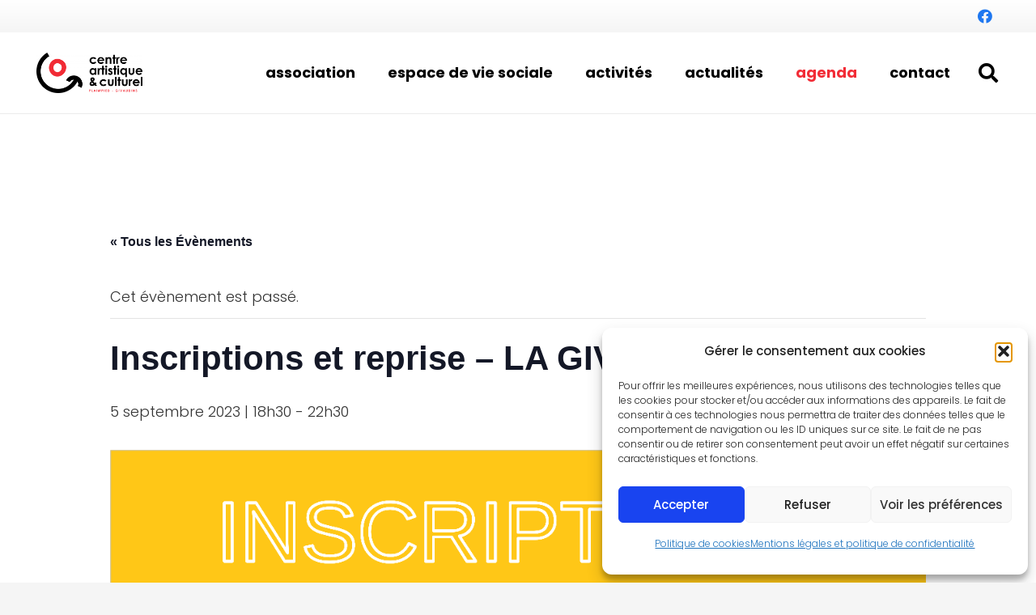

--- FILE ---
content_type: text/html; charset=utf-8
request_url: https://www.google.com/recaptcha/api2/anchor?ar=1&k=6LeetxgiAAAAAEKQESgW2Dq2GMiPuWfVp1S7pYZf&co=aHR0cHM6Ly9jYWNwZy5mcjo0NDM.&hl=en&v=PoyoqOPhxBO7pBk68S4YbpHZ&size=invisible&anchor-ms=20000&execute-ms=30000&cb=l6ufshnxen7q
body_size: 49639
content:
<!DOCTYPE HTML><html dir="ltr" lang="en"><head><meta http-equiv="Content-Type" content="text/html; charset=UTF-8">
<meta http-equiv="X-UA-Compatible" content="IE=edge">
<title>reCAPTCHA</title>
<style type="text/css">
/* cyrillic-ext */
@font-face {
  font-family: 'Roboto';
  font-style: normal;
  font-weight: 400;
  font-stretch: 100%;
  src: url(//fonts.gstatic.com/s/roboto/v48/KFO7CnqEu92Fr1ME7kSn66aGLdTylUAMa3GUBHMdazTgWw.woff2) format('woff2');
  unicode-range: U+0460-052F, U+1C80-1C8A, U+20B4, U+2DE0-2DFF, U+A640-A69F, U+FE2E-FE2F;
}
/* cyrillic */
@font-face {
  font-family: 'Roboto';
  font-style: normal;
  font-weight: 400;
  font-stretch: 100%;
  src: url(//fonts.gstatic.com/s/roboto/v48/KFO7CnqEu92Fr1ME7kSn66aGLdTylUAMa3iUBHMdazTgWw.woff2) format('woff2');
  unicode-range: U+0301, U+0400-045F, U+0490-0491, U+04B0-04B1, U+2116;
}
/* greek-ext */
@font-face {
  font-family: 'Roboto';
  font-style: normal;
  font-weight: 400;
  font-stretch: 100%;
  src: url(//fonts.gstatic.com/s/roboto/v48/KFO7CnqEu92Fr1ME7kSn66aGLdTylUAMa3CUBHMdazTgWw.woff2) format('woff2');
  unicode-range: U+1F00-1FFF;
}
/* greek */
@font-face {
  font-family: 'Roboto';
  font-style: normal;
  font-weight: 400;
  font-stretch: 100%;
  src: url(//fonts.gstatic.com/s/roboto/v48/KFO7CnqEu92Fr1ME7kSn66aGLdTylUAMa3-UBHMdazTgWw.woff2) format('woff2');
  unicode-range: U+0370-0377, U+037A-037F, U+0384-038A, U+038C, U+038E-03A1, U+03A3-03FF;
}
/* math */
@font-face {
  font-family: 'Roboto';
  font-style: normal;
  font-weight: 400;
  font-stretch: 100%;
  src: url(//fonts.gstatic.com/s/roboto/v48/KFO7CnqEu92Fr1ME7kSn66aGLdTylUAMawCUBHMdazTgWw.woff2) format('woff2');
  unicode-range: U+0302-0303, U+0305, U+0307-0308, U+0310, U+0312, U+0315, U+031A, U+0326-0327, U+032C, U+032F-0330, U+0332-0333, U+0338, U+033A, U+0346, U+034D, U+0391-03A1, U+03A3-03A9, U+03B1-03C9, U+03D1, U+03D5-03D6, U+03F0-03F1, U+03F4-03F5, U+2016-2017, U+2034-2038, U+203C, U+2040, U+2043, U+2047, U+2050, U+2057, U+205F, U+2070-2071, U+2074-208E, U+2090-209C, U+20D0-20DC, U+20E1, U+20E5-20EF, U+2100-2112, U+2114-2115, U+2117-2121, U+2123-214F, U+2190, U+2192, U+2194-21AE, U+21B0-21E5, U+21F1-21F2, U+21F4-2211, U+2213-2214, U+2216-22FF, U+2308-230B, U+2310, U+2319, U+231C-2321, U+2336-237A, U+237C, U+2395, U+239B-23B7, U+23D0, U+23DC-23E1, U+2474-2475, U+25AF, U+25B3, U+25B7, U+25BD, U+25C1, U+25CA, U+25CC, U+25FB, U+266D-266F, U+27C0-27FF, U+2900-2AFF, U+2B0E-2B11, U+2B30-2B4C, U+2BFE, U+3030, U+FF5B, U+FF5D, U+1D400-1D7FF, U+1EE00-1EEFF;
}
/* symbols */
@font-face {
  font-family: 'Roboto';
  font-style: normal;
  font-weight: 400;
  font-stretch: 100%;
  src: url(//fonts.gstatic.com/s/roboto/v48/KFO7CnqEu92Fr1ME7kSn66aGLdTylUAMaxKUBHMdazTgWw.woff2) format('woff2');
  unicode-range: U+0001-000C, U+000E-001F, U+007F-009F, U+20DD-20E0, U+20E2-20E4, U+2150-218F, U+2190, U+2192, U+2194-2199, U+21AF, U+21E6-21F0, U+21F3, U+2218-2219, U+2299, U+22C4-22C6, U+2300-243F, U+2440-244A, U+2460-24FF, U+25A0-27BF, U+2800-28FF, U+2921-2922, U+2981, U+29BF, U+29EB, U+2B00-2BFF, U+4DC0-4DFF, U+FFF9-FFFB, U+10140-1018E, U+10190-1019C, U+101A0, U+101D0-101FD, U+102E0-102FB, U+10E60-10E7E, U+1D2C0-1D2D3, U+1D2E0-1D37F, U+1F000-1F0FF, U+1F100-1F1AD, U+1F1E6-1F1FF, U+1F30D-1F30F, U+1F315, U+1F31C, U+1F31E, U+1F320-1F32C, U+1F336, U+1F378, U+1F37D, U+1F382, U+1F393-1F39F, U+1F3A7-1F3A8, U+1F3AC-1F3AF, U+1F3C2, U+1F3C4-1F3C6, U+1F3CA-1F3CE, U+1F3D4-1F3E0, U+1F3ED, U+1F3F1-1F3F3, U+1F3F5-1F3F7, U+1F408, U+1F415, U+1F41F, U+1F426, U+1F43F, U+1F441-1F442, U+1F444, U+1F446-1F449, U+1F44C-1F44E, U+1F453, U+1F46A, U+1F47D, U+1F4A3, U+1F4B0, U+1F4B3, U+1F4B9, U+1F4BB, U+1F4BF, U+1F4C8-1F4CB, U+1F4D6, U+1F4DA, U+1F4DF, U+1F4E3-1F4E6, U+1F4EA-1F4ED, U+1F4F7, U+1F4F9-1F4FB, U+1F4FD-1F4FE, U+1F503, U+1F507-1F50B, U+1F50D, U+1F512-1F513, U+1F53E-1F54A, U+1F54F-1F5FA, U+1F610, U+1F650-1F67F, U+1F687, U+1F68D, U+1F691, U+1F694, U+1F698, U+1F6AD, U+1F6B2, U+1F6B9-1F6BA, U+1F6BC, U+1F6C6-1F6CF, U+1F6D3-1F6D7, U+1F6E0-1F6EA, U+1F6F0-1F6F3, U+1F6F7-1F6FC, U+1F700-1F7FF, U+1F800-1F80B, U+1F810-1F847, U+1F850-1F859, U+1F860-1F887, U+1F890-1F8AD, U+1F8B0-1F8BB, U+1F8C0-1F8C1, U+1F900-1F90B, U+1F93B, U+1F946, U+1F984, U+1F996, U+1F9E9, U+1FA00-1FA6F, U+1FA70-1FA7C, U+1FA80-1FA89, U+1FA8F-1FAC6, U+1FACE-1FADC, U+1FADF-1FAE9, U+1FAF0-1FAF8, U+1FB00-1FBFF;
}
/* vietnamese */
@font-face {
  font-family: 'Roboto';
  font-style: normal;
  font-weight: 400;
  font-stretch: 100%;
  src: url(//fonts.gstatic.com/s/roboto/v48/KFO7CnqEu92Fr1ME7kSn66aGLdTylUAMa3OUBHMdazTgWw.woff2) format('woff2');
  unicode-range: U+0102-0103, U+0110-0111, U+0128-0129, U+0168-0169, U+01A0-01A1, U+01AF-01B0, U+0300-0301, U+0303-0304, U+0308-0309, U+0323, U+0329, U+1EA0-1EF9, U+20AB;
}
/* latin-ext */
@font-face {
  font-family: 'Roboto';
  font-style: normal;
  font-weight: 400;
  font-stretch: 100%;
  src: url(//fonts.gstatic.com/s/roboto/v48/KFO7CnqEu92Fr1ME7kSn66aGLdTylUAMa3KUBHMdazTgWw.woff2) format('woff2');
  unicode-range: U+0100-02BA, U+02BD-02C5, U+02C7-02CC, U+02CE-02D7, U+02DD-02FF, U+0304, U+0308, U+0329, U+1D00-1DBF, U+1E00-1E9F, U+1EF2-1EFF, U+2020, U+20A0-20AB, U+20AD-20C0, U+2113, U+2C60-2C7F, U+A720-A7FF;
}
/* latin */
@font-face {
  font-family: 'Roboto';
  font-style: normal;
  font-weight: 400;
  font-stretch: 100%;
  src: url(//fonts.gstatic.com/s/roboto/v48/KFO7CnqEu92Fr1ME7kSn66aGLdTylUAMa3yUBHMdazQ.woff2) format('woff2');
  unicode-range: U+0000-00FF, U+0131, U+0152-0153, U+02BB-02BC, U+02C6, U+02DA, U+02DC, U+0304, U+0308, U+0329, U+2000-206F, U+20AC, U+2122, U+2191, U+2193, U+2212, U+2215, U+FEFF, U+FFFD;
}
/* cyrillic-ext */
@font-face {
  font-family: 'Roboto';
  font-style: normal;
  font-weight: 500;
  font-stretch: 100%;
  src: url(//fonts.gstatic.com/s/roboto/v48/KFO7CnqEu92Fr1ME7kSn66aGLdTylUAMa3GUBHMdazTgWw.woff2) format('woff2');
  unicode-range: U+0460-052F, U+1C80-1C8A, U+20B4, U+2DE0-2DFF, U+A640-A69F, U+FE2E-FE2F;
}
/* cyrillic */
@font-face {
  font-family: 'Roboto';
  font-style: normal;
  font-weight: 500;
  font-stretch: 100%;
  src: url(//fonts.gstatic.com/s/roboto/v48/KFO7CnqEu92Fr1ME7kSn66aGLdTylUAMa3iUBHMdazTgWw.woff2) format('woff2');
  unicode-range: U+0301, U+0400-045F, U+0490-0491, U+04B0-04B1, U+2116;
}
/* greek-ext */
@font-face {
  font-family: 'Roboto';
  font-style: normal;
  font-weight: 500;
  font-stretch: 100%;
  src: url(//fonts.gstatic.com/s/roboto/v48/KFO7CnqEu92Fr1ME7kSn66aGLdTylUAMa3CUBHMdazTgWw.woff2) format('woff2');
  unicode-range: U+1F00-1FFF;
}
/* greek */
@font-face {
  font-family: 'Roboto';
  font-style: normal;
  font-weight: 500;
  font-stretch: 100%;
  src: url(//fonts.gstatic.com/s/roboto/v48/KFO7CnqEu92Fr1ME7kSn66aGLdTylUAMa3-UBHMdazTgWw.woff2) format('woff2');
  unicode-range: U+0370-0377, U+037A-037F, U+0384-038A, U+038C, U+038E-03A1, U+03A3-03FF;
}
/* math */
@font-face {
  font-family: 'Roboto';
  font-style: normal;
  font-weight: 500;
  font-stretch: 100%;
  src: url(//fonts.gstatic.com/s/roboto/v48/KFO7CnqEu92Fr1ME7kSn66aGLdTylUAMawCUBHMdazTgWw.woff2) format('woff2');
  unicode-range: U+0302-0303, U+0305, U+0307-0308, U+0310, U+0312, U+0315, U+031A, U+0326-0327, U+032C, U+032F-0330, U+0332-0333, U+0338, U+033A, U+0346, U+034D, U+0391-03A1, U+03A3-03A9, U+03B1-03C9, U+03D1, U+03D5-03D6, U+03F0-03F1, U+03F4-03F5, U+2016-2017, U+2034-2038, U+203C, U+2040, U+2043, U+2047, U+2050, U+2057, U+205F, U+2070-2071, U+2074-208E, U+2090-209C, U+20D0-20DC, U+20E1, U+20E5-20EF, U+2100-2112, U+2114-2115, U+2117-2121, U+2123-214F, U+2190, U+2192, U+2194-21AE, U+21B0-21E5, U+21F1-21F2, U+21F4-2211, U+2213-2214, U+2216-22FF, U+2308-230B, U+2310, U+2319, U+231C-2321, U+2336-237A, U+237C, U+2395, U+239B-23B7, U+23D0, U+23DC-23E1, U+2474-2475, U+25AF, U+25B3, U+25B7, U+25BD, U+25C1, U+25CA, U+25CC, U+25FB, U+266D-266F, U+27C0-27FF, U+2900-2AFF, U+2B0E-2B11, U+2B30-2B4C, U+2BFE, U+3030, U+FF5B, U+FF5D, U+1D400-1D7FF, U+1EE00-1EEFF;
}
/* symbols */
@font-face {
  font-family: 'Roboto';
  font-style: normal;
  font-weight: 500;
  font-stretch: 100%;
  src: url(//fonts.gstatic.com/s/roboto/v48/KFO7CnqEu92Fr1ME7kSn66aGLdTylUAMaxKUBHMdazTgWw.woff2) format('woff2');
  unicode-range: U+0001-000C, U+000E-001F, U+007F-009F, U+20DD-20E0, U+20E2-20E4, U+2150-218F, U+2190, U+2192, U+2194-2199, U+21AF, U+21E6-21F0, U+21F3, U+2218-2219, U+2299, U+22C4-22C6, U+2300-243F, U+2440-244A, U+2460-24FF, U+25A0-27BF, U+2800-28FF, U+2921-2922, U+2981, U+29BF, U+29EB, U+2B00-2BFF, U+4DC0-4DFF, U+FFF9-FFFB, U+10140-1018E, U+10190-1019C, U+101A0, U+101D0-101FD, U+102E0-102FB, U+10E60-10E7E, U+1D2C0-1D2D3, U+1D2E0-1D37F, U+1F000-1F0FF, U+1F100-1F1AD, U+1F1E6-1F1FF, U+1F30D-1F30F, U+1F315, U+1F31C, U+1F31E, U+1F320-1F32C, U+1F336, U+1F378, U+1F37D, U+1F382, U+1F393-1F39F, U+1F3A7-1F3A8, U+1F3AC-1F3AF, U+1F3C2, U+1F3C4-1F3C6, U+1F3CA-1F3CE, U+1F3D4-1F3E0, U+1F3ED, U+1F3F1-1F3F3, U+1F3F5-1F3F7, U+1F408, U+1F415, U+1F41F, U+1F426, U+1F43F, U+1F441-1F442, U+1F444, U+1F446-1F449, U+1F44C-1F44E, U+1F453, U+1F46A, U+1F47D, U+1F4A3, U+1F4B0, U+1F4B3, U+1F4B9, U+1F4BB, U+1F4BF, U+1F4C8-1F4CB, U+1F4D6, U+1F4DA, U+1F4DF, U+1F4E3-1F4E6, U+1F4EA-1F4ED, U+1F4F7, U+1F4F9-1F4FB, U+1F4FD-1F4FE, U+1F503, U+1F507-1F50B, U+1F50D, U+1F512-1F513, U+1F53E-1F54A, U+1F54F-1F5FA, U+1F610, U+1F650-1F67F, U+1F687, U+1F68D, U+1F691, U+1F694, U+1F698, U+1F6AD, U+1F6B2, U+1F6B9-1F6BA, U+1F6BC, U+1F6C6-1F6CF, U+1F6D3-1F6D7, U+1F6E0-1F6EA, U+1F6F0-1F6F3, U+1F6F7-1F6FC, U+1F700-1F7FF, U+1F800-1F80B, U+1F810-1F847, U+1F850-1F859, U+1F860-1F887, U+1F890-1F8AD, U+1F8B0-1F8BB, U+1F8C0-1F8C1, U+1F900-1F90B, U+1F93B, U+1F946, U+1F984, U+1F996, U+1F9E9, U+1FA00-1FA6F, U+1FA70-1FA7C, U+1FA80-1FA89, U+1FA8F-1FAC6, U+1FACE-1FADC, U+1FADF-1FAE9, U+1FAF0-1FAF8, U+1FB00-1FBFF;
}
/* vietnamese */
@font-face {
  font-family: 'Roboto';
  font-style: normal;
  font-weight: 500;
  font-stretch: 100%;
  src: url(//fonts.gstatic.com/s/roboto/v48/KFO7CnqEu92Fr1ME7kSn66aGLdTylUAMa3OUBHMdazTgWw.woff2) format('woff2');
  unicode-range: U+0102-0103, U+0110-0111, U+0128-0129, U+0168-0169, U+01A0-01A1, U+01AF-01B0, U+0300-0301, U+0303-0304, U+0308-0309, U+0323, U+0329, U+1EA0-1EF9, U+20AB;
}
/* latin-ext */
@font-face {
  font-family: 'Roboto';
  font-style: normal;
  font-weight: 500;
  font-stretch: 100%;
  src: url(//fonts.gstatic.com/s/roboto/v48/KFO7CnqEu92Fr1ME7kSn66aGLdTylUAMa3KUBHMdazTgWw.woff2) format('woff2');
  unicode-range: U+0100-02BA, U+02BD-02C5, U+02C7-02CC, U+02CE-02D7, U+02DD-02FF, U+0304, U+0308, U+0329, U+1D00-1DBF, U+1E00-1E9F, U+1EF2-1EFF, U+2020, U+20A0-20AB, U+20AD-20C0, U+2113, U+2C60-2C7F, U+A720-A7FF;
}
/* latin */
@font-face {
  font-family: 'Roboto';
  font-style: normal;
  font-weight: 500;
  font-stretch: 100%;
  src: url(//fonts.gstatic.com/s/roboto/v48/KFO7CnqEu92Fr1ME7kSn66aGLdTylUAMa3yUBHMdazQ.woff2) format('woff2');
  unicode-range: U+0000-00FF, U+0131, U+0152-0153, U+02BB-02BC, U+02C6, U+02DA, U+02DC, U+0304, U+0308, U+0329, U+2000-206F, U+20AC, U+2122, U+2191, U+2193, U+2212, U+2215, U+FEFF, U+FFFD;
}
/* cyrillic-ext */
@font-face {
  font-family: 'Roboto';
  font-style: normal;
  font-weight: 900;
  font-stretch: 100%;
  src: url(//fonts.gstatic.com/s/roboto/v48/KFO7CnqEu92Fr1ME7kSn66aGLdTylUAMa3GUBHMdazTgWw.woff2) format('woff2');
  unicode-range: U+0460-052F, U+1C80-1C8A, U+20B4, U+2DE0-2DFF, U+A640-A69F, U+FE2E-FE2F;
}
/* cyrillic */
@font-face {
  font-family: 'Roboto';
  font-style: normal;
  font-weight: 900;
  font-stretch: 100%;
  src: url(//fonts.gstatic.com/s/roboto/v48/KFO7CnqEu92Fr1ME7kSn66aGLdTylUAMa3iUBHMdazTgWw.woff2) format('woff2');
  unicode-range: U+0301, U+0400-045F, U+0490-0491, U+04B0-04B1, U+2116;
}
/* greek-ext */
@font-face {
  font-family: 'Roboto';
  font-style: normal;
  font-weight: 900;
  font-stretch: 100%;
  src: url(//fonts.gstatic.com/s/roboto/v48/KFO7CnqEu92Fr1ME7kSn66aGLdTylUAMa3CUBHMdazTgWw.woff2) format('woff2');
  unicode-range: U+1F00-1FFF;
}
/* greek */
@font-face {
  font-family: 'Roboto';
  font-style: normal;
  font-weight: 900;
  font-stretch: 100%;
  src: url(//fonts.gstatic.com/s/roboto/v48/KFO7CnqEu92Fr1ME7kSn66aGLdTylUAMa3-UBHMdazTgWw.woff2) format('woff2');
  unicode-range: U+0370-0377, U+037A-037F, U+0384-038A, U+038C, U+038E-03A1, U+03A3-03FF;
}
/* math */
@font-face {
  font-family: 'Roboto';
  font-style: normal;
  font-weight: 900;
  font-stretch: 100%;
  src: url(//fonts.gstatic.com/s/roboto/v48/KFO7CnqEu92Fr1ME7kSn66aGLdTylUAMawCUBHMdazTgWw.woff2) format('woff2');
  unicode-range: U+0302-0303, U+0305, U+0307-0308, U+0310, U+0312, U+0315, U+031A, U+0326-0327, U+032C, U+032F-0330, U+0332-0333, U+0338, U+033A, U+0346, U+034D, U+0391-03A1, U+03A3-03A9, U+03B1-03C9, U+03D1, U+03D5-03D6, U+03F0-03F1, U+03F4-03F5, U+2016-2017, U+2034-2038, U+203C, U+2040, U+2043, U+2047, U+2050, U+2057, U+205F, U+2070-2071, U+2074-208E, U+2090-209C, U+20D0-20DC, U+20E1, U+20E5-20EF, U+2100-2112, U+2114-2115, U+2117-2121, U+2123-214F, U+2190, U+2192, U+2194-21AE, U+21B0-21E5, U+21F1-21F2, U+21F4-2211, U+2213-2214, U+2216-22FF, U+2308-230B, U+2310, U+2319, U+231C-2321, U+2336-237A, U+237C, U+2395, U+239B-23B7, U+23D0, U+23DC-23E1, U+2474-2475, U+25AF, U+25B3, U+25B7, U+25BD, U+25C1, U+25CA, U+25CC, U+25FB, U+266D-266F, U+27C0-27FF, U+2900-2AFF, U+2B0E-2B11, U+2B30-2B4C, U+2BFE, U+3030, U+FF5B, U+FF5D, U+1D400-1D7FF, U+1EE00-1EEFF;
}
/* symbols */
@font-face {
  font-family: 'Roboto';
  font-style: normal;
  font-weight: 900;
  font-stretch: 100%;
  src: url(//fonts.gstatic.com/s/roboto/v48/KFO7CnqEu92Fr1ME7kSn66aGLdTylUAMaxKUBHMdazTgWw.woff2) format('woff2');
  unicode-range: U+0001-000C, U+000E-001F, U+007F-009F, U+20DD-20E0, U+20E2-20E4, U+2150-218F, U+2190, U+2192, U+2194-2199, U+21AF, U+21E6-21F0, U+21F3, U+2218-2219, U+2299, U+22C4-22C6, U+2300-243F, U+2440-244A, U+2460-24FF, U+25A0-27BF, U+2800-28FF, U+2921-2922, U+2981, U+29BF, U+29EB, U+2B00-2BFF, U+4DC0-4DFF, U+FFF9-FFFB, U+10140-1018E, U+10190-1019C, U+101A0, U+101D0-101FD, U+102E0-102FB, U+10E60-10E7E, U+1D2C0-1D2D3, U+1D2E0-1D37F, U+1F000-1F0FF, U+1F100-1F1AD, U+1F1E6-1F1FF, U+1F30D-1F30F, U+1F315, U+1F31C, U+1F31E, U+1F320-1F32C, U+1F336, U+1F378, U+1F37D, U+1F382, U+1F393-1F39F, U+1F3A7-1F3A8, U+1F3AC-1F3AF, U+1F3C2, U+1F3C4-1F3C6, U+1F3CA-1F3CE, U+1F3D4-1F3E0, U+1F3ED, U+1F3F1-1F3F3, U+1F3F5-1F3F7, U+1F408, U+1F415, U+1F41F, U+1F426, U+1F43F, U+1F441-1F442, U+1F444, U+1F446-1F449, U+1F44C-1F44E, U+1F453, U+1F46A, U+1F47D, U+1F4A3, U+1F4B0, U+1F4B3, U+1F4B9, U+1F4BB, U+1F4BF, U+1F4C8-1F4CB, U+1F4D6, U+1F4DA, U+1F4DF, U+1F4E3-1F4E6, U+1F4EA-1F4ED, U+1F4F7, U+1F4F9-1F4FB, U+1F4FD-1F4FE, U+1F503, U+1F507-1F50B, U+1F50D, U+1F512-1F513, U+1F53E-1F54A, U+1F54F-1F5FA, U+1F610, U+1F650-1F67F, U+1F687, U+1F68D, U+1F691, U+1F694, U+1F698, U+1F6AD, U+1F6B2, U+1F6B9-1F6BA, U+1F6BC, U+1F6C6-1F6CF, U+1F6D3-1F6D7, U+1F6E0-1F6EA, U+1F6F0-1F6F3, U+1F6F7-1F6FC, U+1F700-1F7FF, U+1F800-1F80B, U+1F810-1F847, U+1F850-1F859, U+1F860-1F887, U+1F890-1F8AD, U+1F8B0-1F8BB, U+1F8C0-1F8C1, U+1F900-1F90B, U+1F93B, U+1F946, U+1F984, U+1F996, U+1F9E9, U+1FA00-1FA6F, U+1FA70-1FA7C, U+1FA80-1FA89, U+1FA8F-1FAC6, U+1FACE-1FADC, U+1FADF-1FAE9, U+1FAF0-1FAF8, U+1FB00-1FBFF;
}
/* vietnamese */
@font-face {
  font-family: 'Roboto';
  font-style: normal;
  font-weight: 900;
  font-stretch: 100%;
  src: url(//fonts.gstatic.com/s/roboto/v48/KFO7CnqEu92Fr1ME7kSn66aGLdTylUAMa3OUBHMdazTgWw.woff2) format('woff2');
  unicode-range: U+0102-0103, U+0110-0111, U+0128-0129, U+0168-0169, U+01A0-01A1, U+01AF-01B0, U+0300-0301, U+0303-0304, U+0308-0309, U+0323, U+0329, U+1EA0-1EF9, U+20AB;
}
/* latin-ext */
@font-face {
  font-family: 'Roboto';
  font-style: normal;
  font-weight: 900;
  font-stretch: 100%;
  src: url(//fonts.gstatic.com/s/roboto/v48/KFO7CnqEu92Fr1ME7kSn66aGLdTylUAMa3KUBHMdazTgWw.woff2) format('woff2');
  unicode-range: U+0100-02BA, U+02BD-02C5, U+02C7-02CC, U+02CE-02D7, U+02DD-02FF, U+0304, U+0308, U+0329, U+1D00-1DBF, U+1E00-1E9F, U+1EF2-1EFF, U+2020, U+20A0-20AB, U+20AD-20C0, U+2113, U+2C60-2C7F, U+A720-A7FF;
}
/* latin */
@font-face {
  font-family: 'Roboto';
  font-style: normal;
  font-weight: 900;
  font-stretch: 100%;
  src: url(//fonts.gstatic.com/s/roboto/v48/KFO7CnqEu92Fr1ME7kSn66aGLdTylUAMa3yUBHMdazQ.woff2) format('woff2');
  unicode-range: U+0000-00FF, U+0131, U+0152-0153, U+02BB-02BC, U+02C6, U+02DA, U+02DC, U+0304, U+0308, U+0329, U+2000-206F, U+20AC, U+2122, U+2191, U+2193, U+2212, U+2215, U+FEFF, U+FFFD;
}

</style>
<link rel="stylesheet" type="text/css" href="https://www.gstatic.com/recaptcha/releases/PoyoqOPhxBO7pBk68S4YbpHZ/styles__ltr.css">
<script nonce="3Btp5QLdg62tj5h_hcF86A" type="text/javascript">window['__recaptcha_api'] = 'https://www.google.com/recaptcha/api2/';</script>
<script type="text/javascript" src="https://www.gstatic.com/recaptcha/releases/PoyoqOPhxBO7pBk68S4YbpHZ/recaptcha__en.js" nonce="3Btp5QLdg62tj5h_hcF86A">
      
    </script></head>
<body><div id="rc-anchor-alert" class="rc-anchor-alert"></div>
<input type="hidden" id="recaptcha-token" value="[base64]">
<script type="text/javascript" nonce="3Btp5QLdg62tj5h_hcF86A">
      recaptcha.anchor.Main.init("[\x22ainput\x22,[\x22bgdata\x22,\x22\x22,\[base64]/[base64]/[base64]/[base64]/[base64]/UltsKytdPUU6KEU8MjA0OD9SW2wrK109RT4+NnwxOTI6KChFJjY0NTEyKT09NTUyOTYmJk0rMTxjLmxlbmd0aCYmKGMuY2hhckNvZGVBdChNKzEpJjY0NTEyKT09NTYzMjA/[base64]/[base64]/[base64]/[base64]/[base64]/[base64]/[base64]\x22,\[base64]\\u003d\x22,\[base64]/[base64]/R8ONUXFOZhbChSAdwqbCglPDqSljaV07w6t7RsKzw7VnQwjCt8Oee8KwQcOpLMKDT2lYbDvDu1TDqcO9bsK6c8O4w4HCox7CosKzXiQuNFbCj8KpRxYCAGoAN8Kow73DjR/CjwHDmR4JwrM8wrXDoynClDl/VcOrw7jDk3/DoMKUEyPCgy1XwqbDnsOTwoRnwqU4eMObwpfDnsOXNH9dYCPCji0rwrgBwpRgJcKNw4PDmsOsw6MIw4M+QSgjWVjCgcKSCQDDj8OBX8KCXRfCu8KPw4bDvsOUK8OBwqwEUQYzwpHDuMOMbHnCv8O0w5fCjcOswpYZC8KSaHsrO0xWHMOeesKkQ8OKVhzCuw/DqMOcw4lYSRjDo8Obw5vDtShBWcO5wqlOw6Jsw5kBwrfCnXsWTRjDqlTDo8O9a8Oiwol9worDuMO6wrHDkcONAEN6Wn/DsHI9wp3Dgi84KcOGMcKxw6XDp8OVwqfDl8KiwrkpdcONwobCo8KcYMKvw5wIfsKXw7jCpcO0UsKLHj/[base64]/CtMOpw4cqwo9Uw5vClMOOYCTDimNCHBfCnCvCrAjCmRdODDLCuMKEGhdYwonDnhzDu8KPM8KHJF9DVcO5acK/w7nCnCzCrsKwGMONw43CkcKVwoxIAWDCgsKCw5N0w7fDocO3H8K5Q8KWw4LDt8Kswrg4SMOFTcK+CsOnwowSw7tMGnhHcD/CssKJNWzDm8O0w7xNw5bDm8KoDUfDvHtbwoHChDgmGkQJB8KeesKqTV5Yw5rDgEJhw4zDnTBGLsK5fAvDoMOqwpEuwoBjwqEdw5vCrsKxw7LDjmbCpmJbwqBoRsONZmvDvcOMKsO2NC3Dqj8ww5jCvUfCgcObw4rCrkdxGT7ChcO2wplbbcK/wr93wrHDhBTDpDgmw6g1wqIqwoTDsytvwqwCG8KpSzdyYhPDrMK0TyvCnMOTwoZzwpVxw7vCgcOvw7hodMOTw7IMPQ7DqcKEw54Fw5IIWcO2wr1nNcKvwrPCiknDnW/Cr8OQwpUAdTM1w5BOacKMOFQrwqc8KMO2wrDCrGpPIsKAYsK6YcK5RcKwBhjDpmzDvcO8UcKLNG1Qwo9VECvDvMKCwpwwTsKgE8Kgw5DCoAzCqwrDlCFDFcOHH8KOwoLDpF/CmSZOdifDjj88w4BOw5NlwrfDs13DhsOEcjjDhsOww7RdJ8K1wrPDomPCrsKNwplVw4pDX8KZJ8OfDMKiT8K0WsOVKkbCkmbDncO+w4fDiQXCrh8Vw5kLE37CvcK2wrTDkcOUcQ/Doh3DmsOsw4TDo3VPccK1wolbw7DDlD3CrMKpwpoSwpcTTnzDrzF7UW3DosO/FMOfMMKnwqDDsTMofsOwwqMNw7zCsVo8ZsOnwp4WwonDgcKSw7FGwps6Fg8Lw6oxNhDCn8K/wpJXw4vDqgQAwpoSTwNkb1DChmJ+wr/Cv8K+c8KAKsOEDQHCqMKVw7LDs8KCw54dwpxJHXvCoX7DpwNxw4/Du0A9bUDDo11/cxM0w67DvcK6w7Azw7LCkcOiTsOwJ8K9PMKiKEBawqrDojvCljPDhRzCsmLCvcKzZMOuBWsxIR5OcsO4w5dYwohGTMK/wpXDmkcPIRMiw5PCmzkPUgzCkQUTwpLCqRgsHMK+RMKTwpHDqF1jwr0ew7fCmsKSwrrCqxEHwqF+w4tZwrTDkjZ+w7g5KS4ywrYaL8Olw43Dg2Y+w4kWDcObwqLCpsOjwqHCqk5EYkAQLj/[base64]/DrDjDjzHDlyc4FF12e8OTwrrDvT5ffcKLw5ZzwpvDiMOgw5hBw6NCOsO0acOoJSPCt8KHwoRUB8OVwoNGw4fCjXXDtcO8LAbCrF8peQHDusOkYsKuw6IQw5rDrMOrw4/[base64]/[base64]/w4tHw590WzY7UB/DgXBzDMOIXxXDl8KSPsKaVkw3IsODDsO3w7bDhj3DuMOTwrg3wpVoI18Aw5TCoDIVVMOywqklwq7CtMKHKWU+w5vDlBxFwrDDpTRfDVDDqlHDksOseEVpw4zDksKsw7pswoDDnnjCmzXCiyTCoGcoLQDCksKUw6pzB8KPE0B4w6oXw5cewrjDtykoKsOewo/[base64]/DgXMpMHLCn8OHwq8KU1/CrUnCpBbDgylpw5dJwoTDkcKGwo3DqcKkwrnDoRTCisO/WWbCn8OcG8K/wocdHcKrQsOSw4Nxw7R+KgnDgi/DhE08N8KNHX/CgRPDuigbdA0tw7wAw4ZSwqARw7PDgXjDmMKIwrs9V8KlGGjCiiQiwqfDgMO6XztZbsOaO8OYWj/DlsKMSxwrw79nGsKoQ8O3ClhLasOswpDDnQF3wqomwqLCrk/CvxfCgAMGY2jCmcOnwpfCksK9bWvCnsKmTyk7P1ohw5nCpcKIfsKJG3bCrcKuNSldVgYDw6QbW8KTwofDj8O/wro6RsOUEDM0wr3CrXhfL8Kaw7HCs0smXBJUw7XDnMOWJ8OPw6/DvSgrAcOcblTDrn7Clmsow4MkGcOaZsOWw57DozHChFREFMOnw7Q6d8OZw6XCp8Khwoo+dkFSwo3ChsOwTDZuRiHChzg7TcO/LMKKY3oOw73DuVLCpMK/[base64]/[base64]/esOraHPCm8OJw4RcMmJzw6QbZsOZwrvCjiDDhcOTw5fCkDnCtsOQf1PDiUzDvibCuTpoOcOTRcKze8KGfMKWw5t2YsOqSGlOwp5LBcKsw7HDpjpTF0JVV1lhw5LCpcOtwqESKcOxYyIEUkF4bMKMfmZ6bC5mOgtUw5UjQsO0w4olwqnCqsKMwpRyeDhANMKAw5pZwp/DqMOAb8OXb8Ofw7HCpsKzLwsCwrTCn8KiNsKULcKKwqzCn8OYw6Y0TnkUKsOtRTlbE34nw4nCnsK7bEtDRFN4IcOnwrwWw7BEw7oXwqMvw4HCnGwYCcODw4cpesO/w4jDn1cKw5bDj23CsMKTcR7CssOxez0fw7Frw5R9w4xmb8KyY8OKNl7CrsO8DsKQWHFBWMO3wq4Sw7tAF8OMOWUPwrfCukAAAcK7A3/DtHbCvcKIwqzDjSRhYsKgQsKGKiTCmsOKNzfDosO1UXLDksOOaT3DoMK6CT3CvzHDhwzCjQXDs1TCsQ8Jwr3Dr8OnbcKCwqcfwqxcwrDCmsKjL0ZWKRZ5wpPDvMKAw5Qawo/CuXvCvEUrBWbCtcKcXkHDj8KTAx/[base64]/wp3Dq8Kzw7AXc8OFwofDpCY4UcK/dsOHCRkdw5ZGUSXDk8K5P8Kiw4NRNsKUZSTCkkjCkcOiw5LChsKQwoEsAMKJUMK/wq3DlcKSw7VCw57DpxXCjsKPwpEqQSVVZSACwofCt8KPU8OzB8K2GT/DnhLCrMKwwrsDwp0pUsOQETY8w5fCpMK6UytpeTjCq8KjGGTDn0FMbcKjF8KCew4CwoTDjcOiwrDDqiwJWcO+w5XCsMKrw68Qw6FLw6Fuwo/DlsO/[base64]/DjsK4w43Du8K7woLCg8OkVMK0w5rDmsO+c8KbXsKUw4ksOkvCrU1EdsK6w4LDpcKyHcOmC8Omw78YL1zDpzjDujJkDg9xaAZoIxkpwp4bw7EgwrLCiMKlBcKPw5jCu3RvBG8HU8KSbwDDgMKpw6bDmMKOajnCqMO7IH3Ds8KHBW3DnD1xwqfCjlwjwqjDn2lAdQ/DncKnclIUNDZwwqrCt3BoCnElwrlMa8ObwpFbRMOzwrwcw4V6RcONwpDDp1YbwoPDtETCr8OCVWHDhMKXecOwQcKxwprDt8KCKGoow7bDnRZXJMKPwpYnQT/DgToDw5xDF3xQw5LCr0B2wobCmMOIfsKVwoDCv3fDu0Yuw4DCkz1zaWZsJkTDrB5OFsO0UFXDj8OywqdgZjFAwpgrwo40AHHCqsKHTGt5CFEewpHDqMOfASHCs3nDpkdERMORdsOpwpgzwoPCkcOcw4DCgcO6w4UzL8KrwrZQF8K1w67CqkTCt8OQwrrDgHlMw6/DnFXCti7Dn8KIfjvDn3txw6zCnDVnwpzDm8O0woLDsA/[base64]/wrt+aRzCu8Kxw7J+asO8w63DhVDDhcOqwqzDp3BcccOlwp47IMKGwoDCiXt2SUvDlmAFw5TDmcK6w7kHYhLCmlFcw6bCsV0CJUzDljZsUcOOwqZ8A8O6cjNtw7nCn8KEw5PDgcOuw5PDo1LDt8KSwq/DjVXCicKhw5DCgMK8wrNSPRHDvcKjw6bDoMOsJAAaB1jDkMOYw7cVcMOkX8OIw7dNWsO9w5xmwpDCiMO4w4nDpMK5wpnCn17DngXCsHjDoMOWTMOTQMKxdMK3wrXDq8OSIlXDsVhlwpNgwo9fw5bCtsKAwoFdw6/CtnkTWmMBwpM6w4vDiinCk21bwqHCnit8dlzDvVN6wqTCs3TDtcK3RkdAPsO/w6PCgcKbw70bHMKvw4TCtB3CtwTDjn4xwqVdVwR5w7NRw75Yw4EpKMOtYBHDscKCeC3DizfDqzLDsMKiajUyw7vCkcO4VznDmcKIacK7woc9KMO3w6A5RlhhdzkBw4vCl8OGZ8O3w6TCisKhT8Otw65UcMOGD0vDv3rDvnTChMKmwpPCgQEswopeJ8OGP8K/[base64]/DiMK0wp0Iw5TDisKaT8KKw4BXw68KajoVIDk9wp7CnMKgDQvDscKafcKgCMKkJ2zCoMOXwrDDgkITcyvDoMKEf8Ohw5A9bBTCsl9uwp/[base64]/DocKJF8Kzw5LDu8Oow6kRw48Jw4Mzw5wTwrnDgFQMw5PDtcOESEN+wps5wo91wpAvw4UwWMKUwprCtzRGJMKkCMOuw6XDpsK9AgvChXHCicOXGcKHJgLCusOnwpbDicOeXiTDukEVwp9ow6bCsGB4wrgafgfDjMKhAsObwoXCkRkcwqg5BgfCiDfDpDAFOMKhMh7DkT/Dq0nDjMKSfMKmcmXDpsOKGyIHdMKVbW/[base64]/CjkpdEMOvAcOFKn9fKwXDvWcVw4E2wpTDm0AAwrUSwo85Ji3Dv8Kxw5rDisOOUsK8HsO+aQ7CsX3DhVDDpMK8d2PCkcKhSCoIwprCvWHCmsKrwoLCnDXCtjg/woYBSsKAREgjwogOLSHCpMKPwr1kw7QTWDXDq3p9wo5uwrrDpW/DssKKw5VdNzDDqSLDo8KAVsKCw7Zcw7sDI8OXwqPDmVbDtRjCssOzO8OCFynDskI4f8KLAxECw6jCtsO/SjHDu8KIwpliTSjDp8KRw7PDi8Omw64NHBLCuxbCn8K3HidNM8OzEsK4wpvCuMOiRV4nwqlaw5fCnsOHKMKRRMO3w7YTawvDtT8wbcOYw69Ow4jDmcOWZsKLwo7DlyRhf2rDicKCw7/DqmPDmsO5R8KXAsOxeB3DoMOEwrvDl8OXwrzDrsK4DwzDsxN4woE2RMKSJcOoaFjCmzYEYABOwpjDjFAcexFjL8K+U8OfwqB9wr0xecOzCG7DtBvDnMOAEkHDqk1FP8Kkw4XCiEjDpMO8w7xBdjXCsMOAwrzDtFAEw7DDmV7DvsOCwo/ClDrDmAnDrMK+wo0uB8KIWsOqw7tPY3jCp2UQbsOswpglwonDo1vDqx7DkcORwofDi1HCmMKkw5/DscK5cnlBKcOewpLCqcOIdn/[base64]/CicKlwqLCtMKnc3XDiMKmwrYVPcO6w4zDgXo2wqIVcTwxwpF4w53CncO1Lg0Lw49iw5jDj8KfS8K+w6shw5V9CcOIwoYwwqTCkQQYCUVjwqc0woTDo8KpwofDrnRqwrAqw7TDrlPCvcOcwrYaEcOqLSfDlWQFfyzDu8O8JsOyw78lfjLDlRMUVcO2w6/CmsKLwrHCiMK8wqfDv8OvcU/CpMOJQ8Ohwo3DjR4ZUcOjw4TCh8KGwr7CvUXDlsOdLSlaOcOrSMK/VAMxW8OqLlzChsKfA1cGw5scIXhCwqbDmsOqw5jDpsKfYwtyw6EQwoxtwofDuC8Ow4Ndwp/Cv8KIYcK1w4/Dl3rCs8KHYkAiJMOUw6HCrXhFYSHDsiLDqylDw4rDnMK9OU/DjwAaUcOEwprDrxLDuMO2wqUewrhnLRkMOXMNw5LChcKTw69JWmHCvDrDkMOkwrHDoT3DvcKrOmTDvsOqMMKhTcOqwqTDoxrDosKOw6fCi1vCmMO7wpnCq8Ofw7x7wqgvbMKrFzDCgcKZw4PCh27CtcKaw4DDlhtBNcObw5DCjgLCtS7Dk8KpAknDpyrCm8OXWS/CqVo3WcKLwovDmRIcchbDssKFw7sKY0QWwpjDszvDul8hLgE1w4TCuShgWWQSbDnCmwQFw6HDqVPCmBfDksK+wofCnn4ywrVXc8Oxw4DDtcKLwo3DhnYQw7Rfwo/DssKdGV44wovDtcKpwpzCmQPDksOULw9dwpB9SQckw4fDnjM5w65ew5k9W8KjQ0k3wq5MccOSw7YVAsKSwp3DpsO4w5BOw63CgMOIRMK4w4fDusOJGMOLTcKMwoRMwpnDmyZYFVfCuiMMGT/DqcKewonDgsOcwo7Cm8OlwqrChFJsw5vDocKUwr/DnjlMC8O2ISkUexHDmBrDrGzCg8KRC8OUSxsoDsOhw5tzSsKLMcOBwrYTPcK/w4TDsMO8wq0gXkAUcmo4w4/DjRcnEsKGZnDDksOGW0/Dmi7Ch8O2w4whw6XDlsO2wqoeKcOdw4wvwqvCkXXCgMOgwowqR8OEWj7DmcOHZClPwrtlVHDDgsKJwq/[base64]/[base64]/wqlTQcO2wqgLMXPDkxcwMxLDpsKfCMKbVcOvw5LDtTBIVsKrNWTDucKQXMOgwo1Gw550woVVFsK/wqppacOZfD1lwqNzw4DCoCbDu2ZtJGnCrzjDkztGwrIXw7nCiWQxw57DhMKowoEbInbDm0bDjsOGFn/DssORwqQAMMOFwp7Dtj4lw5EJwrjCj8Ouw60Bw4tuHnzCvA0Nw6hWwo/DjcO6JGHCt20eIX7CpcO2wqknw7nChh/Dp8Opw6/CmMKWJkZswrV8w708NcKkWMO0w6jCgcO8wp3CnsOTw6UKUhjCrz1kJWpYw4VBO8K9w5lQwqlAwqvCpMKzcMOpKy/ClFjDiELCvsOZPFlUw7LCm8OIEWTDjUY6wpbCmcK6w6bDp1YVw6cpDmjDusO4wplBwrhswq8TwpfCrhPDiMOufhrDvncrGijDq8OYw4rCmcK/ZGoiw4HDgsOXw6BQwpA8wpNAKjzDrXvDoMKlwpDDs8Kzw48Hw43Cm1zChA5Kw7rCn8OWVEBlwoInw6nCkUU2d8OfccOoVsOPEsOfwrvDqyHDosOjw6PCr2gcLMKpK8OxA03DhwZ/OMKhVsK+wpvCkH8EBiDDjcK3worDo8KFwqgrCjjDrDDCh2UhPntlwoRlLsO8w7TDl8Kbwo3CmcKIw7nDrMK8ZcKuw4NJNcKjHz8gZX/DucOVw7YqwqYGwo8hPMOdwpzDrlJ2woomOEUIwpcSwolgEcKZMcOxw4LCjsOFw4VQw5TCmMOPwrXDtsKGfTfDoV3CohEzLzl9AxvCn8OgVsKlUcKMJMOZN8OIR8O8NMOzw4jDrDwuTMOBWlwaw6TCsx/Cj8Ofwp3ClxPDgkwIw6w/wo7CumRAwrTCqcKlwpHDg0HDhFLDnXjCnlM4w6rCnlBKFMOwXzfDkMK3CsKAw63Dlj8aQMO7I0/CpGfCuyw4w48yw73CjT7CnH7Du0zDhGIjVMO0BMKuDcOFBlfDocO0wp9Dw73Dj8O/wrzCo8Oswr/[base64]/CqjkYw51aw6HDrzJfJcOLLcK+MMK1wr9MNEYYbAbCqsOqa1wDwrvDgETClBHCvcOqYcOUwq80wogYw5Y8w6TCvX7CtVhFOCsqVCbCvR7DvjfDhRVSTsOnwoR5w4nDrHzCusOKwr3DocKsfFLCrcKDwqJ4wqXCjsK/w60udMKMAcOTwq7CpcOAwpNgw5s6OcK1wqLDnsOGKcKzw4oeS8KWwq50QBjDrwPDosOKYsOZSMOLwpTDuhkDGMOYX8OywoVGw7ZJw41tw6RjasOhVnXCunFRw4cGNiN7FmnDmsKFwpQyesOaw7rDqcOQwpdARTxzDMOOw5QWw4F3KSsEYXzDhMKjEnzCsMK6w4kEDy/DgcK0wqnDvFvDkQHDj8KJRGfDpD4XMU7DssOQwq/CsMKCO8O2KkdIwpsowr/ChsOzw7HDnTAaP100Gg9lw6NSwqofw5QNcsKmwqNLwoE2wrnCtsOTRcKYKmF9E2PDi8ORw7VILMOWwpJzS8K8wqJlP8O3MMOpScKuCMKHwqTDogzCucKLZHstUcOnw4AhwrrCvVEtH8KmwrsWZCDCgioULRoSQW7Dl8Kjw5LCuUDCmcK/w70FwpgKwo4EcMOawpd6wp48wrzCiiNDYcKkwrhHw7kjw6zDslwyMkjDr8OyVXIOw5PCrMKKwrTCmmrDssOANWUjIU0zw7gtwp/Dqk7Cin96wqo1fFrCvMK/LcODRsKiwrPDicKWwp/CnAXDuWsXw6TDjMONwqRBRMKDNk/[base64]/wpnDusKnO8OTc8OuwqdYXcKLecK4w6p/wqTCrcKOw5fDsETCqcKCPjtbf8OpworDnMKPasOJw6nCgkIiw5oFwrB4wpbCqjTDm8OYM8KrQsO6dMKeWMOnF8OpwqTCmn3DpsKjw6/CuknCrFbCqyrCkATDt8OIwqlPFcO5AMOHIMKCw7xLw6BGw4YBw4dyw5Ahwo41ClNvEsKiwo86w7LCjTcSMiAZw6/CjEhnw5hjw5wbwrfCl8KOw5rCoC57w6Y6CMKNDMOWYcKtXMKiZQfCrVFdUC5dwqbDoMOHIcOBCxXDrsO3XsOWwrUsw4TCnHnCnMOvw47CnzvCn8K+wpLDuF/DkGfCqMOXwoTDgcKfJMOeFcKdwqcpOsKTwqNQw67CqsK6a8OOwoTDlVR/wrrDnCoNw5tXw7vCiREPwoXDrMOQwqx/CcK1b8OTcx7CiwB/e2E1GsOZYcKTw4UaLWXDlBHDl1vDpsOlwqbDvQICw4LDli/[base64]/woBjwp9yw7kLCsKLw5U1wrMxUw9easOwwpIywpjCl3weZnPDqwxZwqDCvcOSw5EtwqXChmdxTcOCE8KCS38DwogMw5nDrcOAPcOMwqcxw4YuVMOgw4ULS099CMKEM8KfwrTDpcO2I8OWTHzDsElxA30LUHV/[base64]/[base64]/MnMKbHNEQ8O7w7FZB1w+FsOMTcOMB8Oqw4szUWw9SyVPwoXCh8KGcgggWhzDrMKlw4YSwqvDv05Cw5ghVD1pVMKEwooPMcOPGzdIwqrDk8OHwrEcwqI0w5IJKcOvw4XCvsOaZMKtQW97w77CgMO7w5XDrV/DuwDDncKgXMOXKlZew43CmsKLwr4DC1lYwoDDvxfCiMOnUMOlwoVRXlbDvj/[base64]/GUjChMKVw5zCsn7CtcK5f8KKF01fwqjCszM2YCASwqN0w4jCh8O4wqzDj8OHwq3DhETCmsKhw7g1w48sw7lpAMKEwrTCuk7CkRTClxFpB8K4K8KIL257w6AndMKCwqR1wp5oWsKzw68/wr5ydMOiw6R7OsOVP8Ohwr8ywrIkbMOBwr5FMCNebSJ5wowafTfDt1xCw7jDlkXDnMKUQxLCvcKTwrfDnsOuwqlPwoB3PR08DTNkL8O8w7oKRFYuwqh3WcOxwq/[base64]/ClDkvfGwSIsOPw6PCs8OswoJfbl4Rw5k6Jg3DoVoYdlk3w79Ywo0CIMKzesKkMGDClcKSbcOIJMKdU2zDi31wNVwhwrBQwrIZGHUCP3cyw6TCjMOXGcOSw6fDlMOJNMKLwq/ClS4jX8K/wrYow69yLFvDhHnDjcK0wqvCkcKywpzDln9ww5jDn093w54/fHlKQsK0acKgZ8OuwqPCisKnwrrDnsKLAB0CwqxmVMONwpbCsio/[base64]/DpcK8w4PDnzMHLMO8w57Ds8OKwqQ/[base64]/CngVewqQFw4jDn0J4IXwpBi1dwoXDmxLDh8OZcjLChsObWDVXwpAGwq9awq9/wovDrH4Lw5LDmxnDhcODD1zCiA5Dwq/[base64]/CnUs8DyzDp0cBN0zDqzM7w40aBy/CnsOIwr3CsjhWw7o4w6fDmcKqw57CmlXDtcOgwpwtwoTCu8OtRsKXAAMuw6NsEMKHc8OIWw52LcKKwrvChj/DvHhsw4RRHcKNw4/Dq8O8w6YeZMODw4rDnkfCsk5JeGYvwrwkJjjDs8KBw5lvbz1oLgYbwrdmwqsYS8KLQRN9wp1lw6NodWfDqcOFwpAyw4HDjF5qWMOvTFVaacOKw77DocOmEMK9BsOyQMKhw7gjHWlIw5JLOUzCthjCpcKPw7M8woZrwpMbIgDCsMKVZAMYwp/DmsKCwqsDwrvDtMO1w7FpciQmw7QQw77Cn8KgMMOhwrV0P8Kqw6kWP8KZwpkXAzPDixjCh3vCn8K6bcObw4bDgApIw4Ezw7kQwo0fw4B4w6k7wplNwr3Dti7Coh/[base64]/[base64]/DlcOxwrzCrsKGYEDCoS0Pwq/Dkz3ClX/[base64]/[base64]/w6/DgcOvUi5Xw4gXwqfDi8OGw4Zoe27DlcOFEcOcM8KPI1kHCQANGcOcw4ogVwvDkMKlHsKgbsKmw6XCn8KMwq0uKsOJC8OHNXNxKMKsYsKkRcK5wrMQTMOiw7HDmcKmW0vDjgLDtMKAFcOGwr8cwrnCi8Khw4rCqcOpO1/DksK7CF7DpsOzw4fDkMKaRF/ChMKtcsKAwoQswqPDgsOgTxrCgyFJecK+wojCnBLCoXtXcHfDg8OcQyPCrXrCjMOaNgIULU7DgTTClsKWWzbDuUTDp8OvXcOUw54Qw73DlsOSwopOwqzDrhRbwqrClzrCkTfDhMO+w4ACcgrCt8K3w5vCmh3DlcKvFsO/wqoXJ8KbEm/[base64]/CnwdifzjDgDbCsVfCrsKYZMK2V1/DmxNDa8OEwojDh8KRw5loXFxvwr8BfijCqVBtwoxVwqpuwqDDq1DDrsOqwq7DpnXDoHNdwqjDiMK1e8OoNn3DusKYw4UNwrfCp3UAU8KAOsK8wrEGw6wEw6g/[base64]/CtMODYyFGwqYXflgjw5ljesKvLcKCwrpHUcOvMBfDrGB6EELDj8OOFcOvWWocEx/CtcOgHX7Cn0TDlVPDsG4OwoLDg8OKJ8O5w7bDvcO/w7HDqEs7wobCjibDozbCmyhVw6EOw77DisOcwrXDi8OlY8Kdw7rDhMO+wrvDoENdURfCsMOcfMOswp5gVGBlw69jWVPDrMOow7zDncOqG3HCsh/CjUDCtsOnwr4GYDPDssOtw6hFw7/DiENiDMKVw7cyAUDDrDhqwq/CuMOhHcKJFsKAw4o0EMOMwqTDrsKnw543dMK5w7bDsz48XMKnwrbCtGrCusKBD19ReMOeJMKDw5VwIcK/woU1R1cSw608woAkw4/[base64]/ChMKRbcO4w4Nqw69Xw4fCsMK2T1IpBUh0F8K0BcOUOsOiFMOnSjk8Pydxw5odE8KcOcKPM8O/wpvDu8OXw74kwqPCvD0Uw70bw4LCuMKFf8OXMkY7wofCpDhcdVdicwwlwppPa8Opw6rDuDfDg2TCl08/KcOWJMKLw4LDgcK2XEzClcKaQWPDiMOQBcKWKxEsH8OywqHDt8K/[base64]/TDtfeF9eEh0lCsOIw614cUjDgcOnw6/DqMO0wrHDpm3DhcOcw6TDvMOZwq4/JErCpGEkw4vCjMOPIMK7w5LDlBLCvjgVw60HwrtQTcOgw5TChMOERmhKDgDCnhRsw67CocK/w55ANErDohd/w6xVHcK8woPCllZDw7x0YsKRwrcVwoB3TgFiw5UKKUgSFQvCocODw6Uaw47Cu1tiF8KEZ8KswrdUIAHCjzpGw5gJAcO1wpJyGl3DpsOvwpo8a100wqnCvlQsBFZYwqB/Q8KnT8OLCVNHYMOOKyfCkyzCmikaBw5Hd8Opw7zCrxZ3w5c7ImN1wrxBTmrCji3Ch8OkRFFEaMOkGcOZw5NhwrHCh8KUJ2V7wpLCk3chwqgrHcO2bDk/bgwEX8KTw4XDn8ObwofClMOlw6tiwppBehzDusKaSG7CkDIewp5mfcKIwrHCn8Kew6/Dr8Ozw5U1wrQAw7fDpcKmKcKnwoPDslJqFGHCgcOCw6pww7wQwq8zwqHCmz4UXjpDXkNQYcO7DMOIXsKowoTCq8KCM8Ocw5ZhwpR4w7JqDwTCszIRXx/CiCvCs8KLw77CpX1WR8OAw6bCjcKZaMOnw7LCvVBfw6XCo0gvw5p7EcKPEmLCj0tVZsOCFsK/PMKcw4thwq0reMOpw4vCkcOIFUPDuMKIwoXCkMKGw4UEwrUZWg4MwqnDnzs3KsKkBsKhVMKtwro6VQPDikN2FTpEw7nCr8Otw6pVQ8OMDhNJMggfb8OCcTU8JcKoYMOXDV82EcKpw5DCiMOowoPCvsKxSE/Cs8KUwprCmm0XwqkEwoDDijPDmVrDqsOnw5LDonY5QEpzwrRaLDjCvm/DmEs7P15FGsKxf8O+wrjDoUYgPwDCkMKpw4jDnhvDocKYw4TCryxEw4pMR8OJERlXUsOaNMOWw6TCpgPCkhY+AUfCssK8I113eVpsw4/DqcOTMsKUw5VCw68nBH9TfMKAAsKAw5LDvcODEcKJwqoYwoTDvS3DuMOSwo7CqQMlw5Izw5nDh8OpAW0LFsOiIcO6f8OEwpldw5QoeR3Dsio4bsK4w5wBwobDizXCvD3Dtx/DocO0wofCj8OlXh8vLMKdw5PCtMK3w4LCg8OkME7Cu3vDpsO/WsKtw59Dwr/CvcKFwq4Pw69edWpUw7HCnsKOVsOTw7VHwpfDj3bCiQ3CvsO1w6/DrcO7JcKdwroXwrnCn8Onw592wrjCuxvDmDjCsXcOwqDDnWHCuidEbsKBeMK/w6Zjw5vDtsOubsKMVXp7fsOyw4TDl8Ogw4/[base64]/[base64]/SMK2bE7CoMKtw7rDtBAyXyrDg8K9w54uC3LCkMK5wpRVw4/CucO1f3AmXsKlw7IswoLDgcObe8KowqDCu8OKw4VORiJKw4PCknXCtMKywq7CicKdGsOowqnCmBV8w77CvVgfw4TCi1YJw7IbwofDhSItwo8kwp7Cq8KcJGLDmkTChnLCrjkFwqHDj2fDhEfDsxzCiMOuw7vCnWNId8OrwpPCmQ9ywo/DriPCiBvDsMKeNcKNRXHCrMOTwrLCsmvDuwcOwqNHwrvCsMK6B8KdQcOtVsKcwr5Ow4A2w54Tw7Ztw6DDuXnCjMO6w7DDqMKhw7rDnMO+w49vNyrDpll6w74aEsObwrN5CMKlUyBwwpMKwp1SwoXDsnjCkxPClHbDgkciWCh5PcKefTDCvcK4woEndMOFJ8Opw5TClH/Cq8Ozf8OKw7cjwrAtGzggw456wqs1HMO8ZMO0ZXdkwoLDn8Ogwo/ClMOrHMO4w73DoMOSRsKoGmDDvifDjzvCiELDi8OJwqjDoMOEw4/[base64]/CgcOfwpfCumLDusO1wo9Pw6zClSBzw5sjCEDDn8KLwpDCjCwXS8OSQcKqNSF0OB3DtsKaw6LDnsKpwrJMwrzCgcOUUzA1wqLCqH3DnMKAwrYgJ8KDwpDCtMKnbxzDtcKmTWnDhRkZwr7Dug1fw5tDwoxzwo8Sw47DvMKWEcO3w7MPXRgHA8ODw5IIw5IWYxoeLhTDiw/[base64]/CoAZjw6XCl8KIwqkbGMODwq3DgAs2woZeYlrCqEQew4UMOD5WfwnCuydjH2VUwpgNw7EUw4/Ct8OgwqrDi1zDpyZ+w6TCo3lqURLChMO1LjMzw4xQWybCrcO/wpHDgmXDmcKOwqp3w6HDqsO7N8OTw6kyw63DpMOKRcKFAMKAw4DCtSvCjsOSe8K6w5NMw6gxZ8OLw4Ycwronw6jDog/DtXTDqAZ6fcKcTcKdGMOOw7MUWWEjD8KNQTHCnDF5H8KBwr9nAgUHwoTDr2/[base64]/ChnPCoSQTw4gSw5VnwqvCsiI0woQqwq5Iw5zCrsKnwogSHUgpJVFxWHLCk37Co8KFwr1kw4VDOsOFwpY/[base64]/wq5Vw6djY8OPwrnDl18+ZU/[base64]/w53CucKRWXZjY8Ohw783wr5yQcOEw5UbwpM/XsOPw6ZZwoxlUsKbwqE1woHDqS/DslPCjsKow7BFwrXDkijDp0dwSMKyw6Jgwp7CpsKCw5nChEbCk8KBw70naRbChMOew4zCgVDDj8OMwqPDmgfCs8K3YsO6am0rO3zDnwLCqsKqdcKEH8KoYFVjESdhw49Ew7vCrcOXKsOpDMOdw7l/RDovwopbNhrDtgx/RAXCrifCoMO3wobCr8OVwoNWNmbCiMKOwqvDg2MOw6MWI8KZwr3DtETCkQdsOcOdw54LYlwmLcO3NcOfIiHDhQHCpi4nwpbCrDpjwo/[base64]/DnMOIw6FqOWY6HsKJw5saFsOrw4EqNUZ5XgnDuQF3UMOzwpA8wrzCsUfDu8OFwodDEcKEJVQqNlw9wo3DmsO9YMKvw6fCkzF0W07CjDQLw4pAwqzCgE98DTNTwp7Dty4MVyE9NcOiRcOJw6E7w4/[base64]/wp3CpT3Co8KewqTDkQXCmMK0w4ote8KqTSnCrsOSAMK5TMKEwrHCnh3CjcKldsK+HUQNw4DDpMKaw5w2HsKMw7/[base64]/wpxtwprDrGXDscKKK8KBFXvDq8KiQsK4wpTCpE3CssOZc8OpFzzDvTDDtcO5LSzCnHvDtsKZTsKrMlQqUGVJOW/[base64]/DqsOCw5svw5p1Ynhxwq0jEntCI8Oow5J9w6ksw7JzwqjDicK5w7HCtz3DkC3CocKIR2dTRH/ClMO8wqnCulLDnzxRXArDicO2b8Oew4dOZ8ORw4zDgMK7LMK1UcKdwpp3w51Ow5dbwq7CmWXCglEYZMOew4d0w5AqKEhvwpI/wqbDvsKjwrDDhWNISsK6w6vCjzJlwrDDtcOXb8OxQybCvxHDjn3DtsK2UVrDosO9d8OAwpxzXRAReQ/DosKYSzDDlV4OIywCLlzCtnTDrsKTGsOxCMKxVkHDkB3Coh/DgGxvwqcFR8OlWsO3wo/ClEU+THPCrcKAODALwrNBw7kEwqomaBQCwop7GQTCtAnCh2NZw4XCicKPwq8aw6bDhsOUOVEWCcOCbsOAwqwxVMOuw4V+LVV+w7fCmHNjG8O6Q8O9ZcOBwpkUIMKow5jCkQ00NyVSYMKqCsK7w68uCFjDvVEhMMODwovDiULDnQt/wp7CizfCk8KEw4vDshAuViF+PMOjwowUOMKbwrTDpcKMwqPDsgIKw5pdLlx9NcO3wojChn0pIMKNwqbCmgNVFVnDjANLY8KgUcK5SRHDp8OzZcKiwo46wpfDlj/DpVFEeidkMGXDicOPElLCocOpX8KIJ1xbLcK4w6dsTMK+w7ZewqzDgTnDmsKHS2zDgwfDuWbCosKYw6d+PMKRw7rDgMKHBsOGw6/DhsOVwpJQwpPDisOLOjFow4nDpWQESFfCmMKBGcOCK0MoYMKJMcKSUlwsw6tdGCDCsTnDrU/CpcKPAMOyLsKIw4B6VB50w71zFsOoNy92VSrCicO4wrExTF4Kwq97wrPCgSXDhsO9woXDsnYcdiQtTCwTw4ppw655w6MmQsOIHsO5YcK6A1MIE3vCsWYcacOqTQkYwovCrgN3wozDkFTCm1LDmsKOwpvCrMOOHMOrQMK/KF/[base64]/DjW3DgxMNTsOlwrQgw6QJw7/CpsO5w77Cpmk4UXvDqcKkTkNIPsKrw5kkOUPCv8OtwpjCtj5lw6oWY2sRwr5Yw6fCq8KgwqIAwpbCo8ONwrdjwqBkw7RND3nDqkRrGzd7w6AZBFlUCsKJwqnDmTUqT0sFw7HDtcK/FS8gPH0JwpLDscK5w6/CtcOwwrMMwrjDrcOiwo8SXsKnw5vDgsK5wrDCl3ZTw6XCmMOETcObP8KQw4rDocKCRsO1I28MaDTCsik/wqh5wrbCh3fCuzPCkcOSw4nCvzLDr8OQciDDvwkSwpAaaMO8BlXCu1fCjH4UKcOYB2XCnkpfwpPCgCkLwoLCkSXDgQhOw5lMLRE/wrIywp5WfnDDhnVvXsOdw7ERw6zDlsK2GcOie8KAw4XDkcOkZWBuw73Cl8Kqw5Aww6vCrGLCocOHw5lcwqFjw5/[base64]/[base64]/[base64]/wp3CssOHw63DgMKmQMK2HkrCvMOBByhcNsO/fSXDpcK0YsOSPDVwF8KWDHUWwrzDvjkoTMK4w74qw5nCj8KAwrnCnMKzw6nCv1vCpW3CjMK7D3MdWQB+wpbCsWDDjUfCjwPCpMKpwpw0wr85w5J+UncUWBjCtXwJw70JwpZaw4PChgnDuw/CrsKQGncNw43DkMKfwrrCog3CpMOldsO2w5IbwrssXiV0R8K4w7fDkMOSwoXCncOyZsOYaSPChBhEwrbDrsOkN8O1wp5owpprCsOMw51nWkPCvsOUwo1PScK/O2LCq8ONcQkyaVYpX0DCkD9+LGTCr8KZWkJTPsOaTMKNwqXCvTbDtMOMw6Ikw5nCmDLCksKuEE7Dl8OjS8KxISHDnzbDlRY4wqA2w5pBwrDCqGjDjcK9YXvCtMOyKEPDvjHDokM5w6PDtAEwwrEZw67Ch2Ynwpk9NMOxBcKUwrTDgTofw5/DmMOvY8O0wrlew6Icw57CiXgWH2/DpEnCqMO2wrvChHLDlikwZVx4CcOzwpw2w5zDvsK2wqrDj1zCmwgWwrcifcKgwpXDocKyw6bCjBUrwrt3F8ONwpnCicK/aGYwwp83dsOJdsKnw5E1ZSPDvUcdw6rCtMKJfXAqRmvClcKwEMOQwpbDjcOjOsKRw6I1NMO3YznDtVrCr8K4T8O3w5XCs8KIwog0TSYIw71LfC/DqsOfwr16BQfDoBTDo8OnwrA4UzVewpXCiwl/[base64]/CrsKFUcOdwq8rw4pUw6/CmMOTZ8Kzwo1cw73Dj8OTAxXDlA4vwoDClMOCZnvCnSLCvsKDSsO1OjPDgMKTNcKFABAjwpM6C8KhZng/[base64]/SMKYw6ImWsOtw6VJwoVnwrZHw7LDg8OyaMOVw7zCtEkawoJEwoI7Hw4lw73Dh8K8w6PDpULChMKqG8KAw5pjMcKbwqUjRE/CicOCw5vCpxTCgMKUM8KDw5HDgn/Cm8KowqoAwpnDkWBYayMwXsKYwoAKworCqMKedsOAwovCvcKNwrbCt8OWMxUgP8K3UMK0Lg4ICl/CtCJWwp40ZlXDgsKgEMOqVMObwrIGwqrCjC1iw5rCkcKQO8O+e1vCssO6woxwLFbDj8KOR0RBwoYwQMOfw7M1w6TClSfCqlfCtxnDucK1J8K9wrTCsz/DtsKM\x22],null,[\x22conf\x22,null,\x226LeetxgiAAAAAEKQESgW2Dq2GMiPuWfVp1S7pYZf\x22,0,null,null,null,1,[21,125,63,73,95,87,41,43,42,83,102,105,109,121],[1017145,710],0,null,null,null,null,0,null,0,null,700,1,null,0,\[base64]/76lBhnEnQkZnOKMAhnM8xEZ\x22,0,1,null,null,1,null,0,0,null,null,null,0],\x22https://cacpg.fr:443\x22,null,[3,1,1],null,null,null,1,3600,[\x22https://www.google.com/intl/en/policies/privacy/\x22,\x22https://www.google.com/intl/en/policies/terms/\x22],\x22ZtGKCe3HC9pVhA2Gmo1Jwx4+9DyxE7tfTQuqct3w6Qw\\u003d\x22,1,0,null,1,1769074104307,0,0,[165],null,[2,233],\x22RC-xv7YOHNc6zjHsQ\x22,null,null,null,null,null,\x220dAFcWeA4oC3_OAhU8pcHM1H7czCssQpfuJOzB54Nd7mD1nShu91l-G5v8_ewUjZbHb-TuM5e0f9oioxS6nJfTpEx4iXAmfzNf5A\x22,1769156904105]");
    </script></body></html>